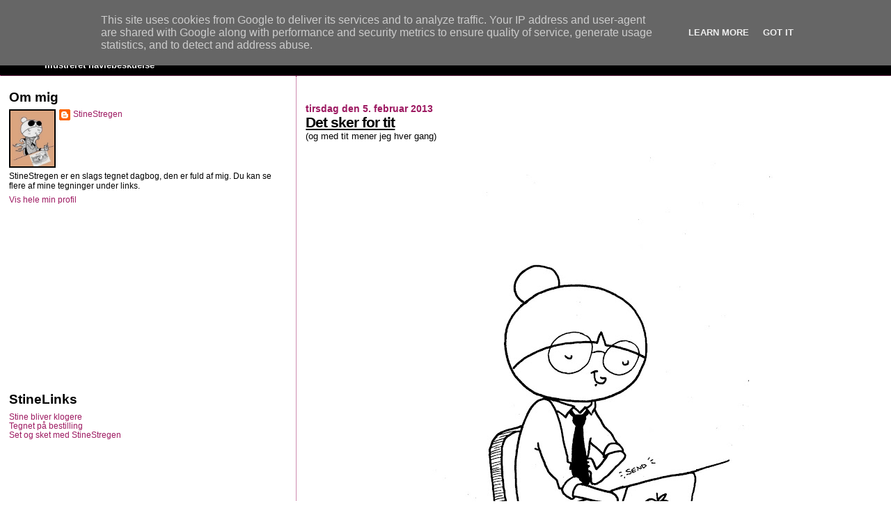

--- FILE ---
content_type: text/html; charset=UTF-8
request_url: http://www.stinestregen.dk/2013/02/det-sker-for-tit.html
body_size: 13973
content:
<!DOCTYPE html>
<html dir='ltr' xmlns='http://www.w3.org/1999/xhtml' xmlns:b='http://www.google.com/2005/gml/b' xmlns:data='http://www.google.com/2005/gml/data' xmlns:expr='http://www.google.com/2005/gml/expr'>
<head>
<link href='https://www.blogger.com/static/v1/widgets/2944754296-widget_css_bundle.css' rel='stylesheet' type='text/css'/>
<meta content='JAuwSE2r58XyZiT-p7RzzZwL9FG7CcfBpsuZKfSqMiY' name='google-site-verification'/>
<meta content='text/html; charset=UTF-8' http-equiv='Content-Type'/>
<meta content='blogger' name='generator'/>
<link href='http://www.stinestregen.dk/favicon.ico' rel='icon' type='image/x-icon'/>
<link href='http://www.stinestregen.dk/2013/02/det-sker-for-tit.html' rel='canonical'/>
<link rel="alternate" type="application/atom+xml" title="StineStregen - Atom" href="http://www.stinestregen.dk/feeds/posts/default" />
<link rel="alternate" type="application/rss+xml" title="StineStregen - RSS" href="http://www.stinestregen.dk/feeds/posts/default?alt=rss" />
<link rel="service.post" type="application/atom+xml" title="StineStregen - Atom" href="https://www.blogger.com/feeds/2692871256901885882/posts/default" />

<link rel="alternate" type="application/atom+xml" title="StineStregen - Atom" href="http://www.stinestregen.dk/feeds/246889024979947232/comments/default" />
<!--Can't find substitution for tag [blog.ieCssRetrofitLinks]-->
<link href='https://blogger.googleusercontent.com/img/b/R29vZ2xl/AVvXsEiGl0nxu8qhEd51xtjnDAWvrYrQ5FgODBhyphenhyphenwimvfUfWXOR6Nk9QCWAKHHt_o3h3pIzKRo2aWUmctOFr03Bq5v5UM62Pk3w88WkE4dtr6gTf7YEh6mDwV5LatT31B6xOlz5XNRJJwf6BMD4Y/s640/Faktura1.tif' rel='image_src'/>
<meta content='http://www.stinestregen.dk/2013/02/det-sker-for-tit.html' property='og:url'/>
<meta content='Det sker for tit' property='og:title'/>
<meta content=' (og med tit mener jeg hver gang)      Arh, følelsen af at sende en faktura for tegnearbejde.            Arh, følelsen af at komme i tanke o...' property='og:description'/>
<meta content='https://blogger.googleusercontent.com/img/b/R29vZ2xl/AVvXsEiGl0nxu8qhEd51xtjnDAWvrYrQ5FgODBhyphenhyphenwimvfUfWXOR6Nk9QCWAKHHt_o3h3pIzKRo2aWUmctOFr03Bq5v5UM62Pk3w88WkE4dtr6gTf7YEh6mDwV5LatT31B6xOlz5XNRJJwf6BMD4Y/w1200-h630-p-k-no-nu/Faktura1.tif' property='og:image'/>
<title>StineStregen: Det sker for tit</title>
<style id='page-skin-1' type='text/css'><!--
/*
* Blogger Template Style
*
* Sand Dollar
* by Jason Sutter
* Updated by Blogger Team
*/
#navbar-iframe {
display: none !important;
}
/* Variable definitions
====================
<Variable name="textcolor" description="Text Color"
type="color" default="#000">
<Variable name="bgcolor" description="Page Background Color"
type="color" default="#f6f6f6">
<Variable name="pagetitlecolor" description="Blog Title Color"
type="color" default="#F5DEB3">
<Variable name="pagetitlebgcolor" description="Blog Title Background Color"
type="color" default="#DE7008">
<Variable name="descriptionColor" description="Blog Description Color"
type="color" default="#9E5205" />
<Variable name="descbgcolor" description="Description Background Color"
type="color" default="#F5E39e">
<Variable name="titlecolor" description="Post Title Color"
type="color" default="#9E5205">
<Variable name="datecolor" description="Date Header Color"
type="color" default="#777777">
<Variable name="footercolor" description="Post Footer Color"
type="color" default="#444444">
<Variable name="linkcolor" description="Link Color"
type="color" default="#DE7008">
<Variable name="footerlinkcolor" description="Post Footer Link Color"
type="color" default="#968a0a">
<Variable name="visitedlinkcolor" description="Visited Link Color"
type="color" default="#DE7008">
<Variable name="sidebarcolor" description="Sidebar Title Color"
type="color" default="#B8A80D">
<Variable name="sidebarlinkcolor" description="Sidebar Link Color"
type="color" default="#999999">
<Variable name="bordercolor" description="Border Color"
type="color" default="#e0ad12">
<Variable name="bodyfont" description="Text Font"
type="font"
default="normal normal 100% 'Trebuchet MS',Trebuchet,Verdana,Sans-Serif">
<Variable name="headerfont" description="Sidebar Title Font"
type="font"
default="normal bold 150% Verdana,Sans-serif">
<Variable name="dateHeaderFont" description="Date Header Font"
type="font"
default="normal bold 105% 'Trebuchet MS',Trebuchet,Verdana,Sans-serif">
<Variable name="pagetitlefont" description="Blog Title Font"
type="font" default="normal bold 300% Verdana,Sans-Serif">
<Variable name="titlefont" description="Post Title Font"
type="font" default="normal bold 160% Verdana,Sans-Serif">
<Variable name="startSide" description="Start side in blog language"
type="automatic" default="left">
<Variable name="endSide" description="End side in blog language"
type="automatic" default="right">
*/
body, .body-fauxcolumn-outer {
margin:0px;
padding:0px;
background:#ffffff;
color:#000000;
font-size: small;
}
#outer-wrapper {
font:normal normal 100% 'Trebuchet MS',Trebuchet,Verdana,Sans-Serif;
}
a {
color:#9D1961;
}
a:hover {
color:#000000;
}
a img {
border-width: 0;
}
#content-wrapper {
padding-top: 0;
padding-right: 1em;
padding-bottom: 0;
padding-left: 1em;
}
@media all  {
div#main {
float:right;
width:66%;
padding-top:30px;
padding-right:0;
padding-bottom:10px;
padding-left:1em;
border-left:dotted 1px #9D1961;
word-wrap: break-word; /* fix for long text breaking sidebar float in IE */
overflow: hidden;     /* fix for long non-text content breaking IE sidebar float */
}
div#sidebar {
margin-top:20px;
margin-right:0px;
margin-bottom:0px;
margin-left:0;
padding:0px;
text-align:left;
float: left;
width: 31%;
word-wrap: break-word; /* fix for long text breaking sidebar float in IE */
overflow: hidden;     /* fix for long non-text content breaking IE sidebar float */
}
}
@media handheld  {
div#main {
float:none;
width:90%;
}
div#sidebar {
padding-top:30px;
padding-right:7%;
padding-bottom:10px;
padding-left:3%;
}
}
#header {
padding-top:0px;
padding-right:0px;
padding-bottom:0px;
padding-left:0px;
margin-top:0px;
margin-right:0px;
margin-bottom:0px;
margin-left:0px;
border-bottom:dotted 1px #9D1961;
background:#000000;
}
h1 a:link  {
text-decoration:none;
color:#ffffff
}
h1 a:visited  {
text-decoration:none;
color:#ffffff
}
h1,h2,h3 {
margin: 0;
}
h1 {
padding-top:25px;
padding-right:0px;
padding-bottom:10px;
padding-left:5%;
color:#ffffff;
background:#000000;
font:normal bold 300% Verdana,Sans-Serif;
letter-spacing:-2px;
}
h3.post-title {
color:#000000;
font:normal bold 160% Verdana,Sans-Serif;
letter-spacing:-1px;
}
h3.post-title a,
h3.post-title a:visited {
color: #000000;
}
h2.date-header  {
margin-top:10px;
margin-right:0px;
margin-bottom:0px;
margin-left:0px;
color:#9D1961;
font: normal bold 105% 'Trebuchet MS',Trebuchet,Verdana,Sans-serif;
}
h4 {
color:#aa0033;
}
#sidebar h2 {
color:#000000;
margin:0px;
padding:0px;
font:normal bold 150% Verdana,Sans-serif;
}
#sidebar .widget {
margin-top:0px;
margin-right:0px;
margin-bottom:33px;
margin-left:0px;
padding-top:0px;
padding-right:0px;
padding-bottom:0px;
padding-left:0px;
font-size:95%;
}
#sidebar ul {
list-style-type:none;
padding-left: 0;
margin-top: 0;
}
#sidebar li {
margin-top:0px;
margin-right:0px;
margin-bottom:0px;
margin-left:0px;
padding-top:0px;
padding-right:0px;
padding-bottom:0px;
padding-left:0px;
list-style-type:none;
font-size:95%;
}
.description {
padding:0px;
margin-top:7px;
margin-right:12%;
margin-bottom:7px;
margin-left:5%;
color:#f6f6f6;
background:transparent;
font:bold 100% Verdana,Sans-Serif;
}
.post {
margin-top:0px;
margin-right:0px;
margin-bottom:30px;
margin-left:0px;
}
.post strong {
color:#000000;
font-weight:bold;
}
pre,code {
color:#9D1961;
}
strike {
color:#9D1961;
}
.post-footer  {
padding:0px;
margin:0px;
color:#003366;
font-size:80%;
}
.post-footer a {
border:none;
color:#9D1961;
text-decoration:none;
}
.post-footer a:hover {
text-decoration:underline;
}
#comments {
padding:0px;
font-size:110%;
font-weight:bold;
}
.comment-author {
margin-top: 10px;
}
.comment-body {
font-size:100%;
font-weight:normal;
color:black;
}
.comment-footer {
padding-bottom:0px;
color:#003366;
font-size:80%;
font-weight:normal;
display:inline;
margin-right:10px
}
.deleted-comment  {
font-style:italic;
color:gray;
}
.comment-link  {
margin-left:.6em;
}
.profile-textblock {
clear: both;
margin-left: 0;
}
.profile-img {
float: left;
margin-top: 0;
margin-right: 5px;
margin-bottom: 5px;
margin-left: 0;
border: 2px solid #000000;
}
#sidebar a:link  {
color:#9D1961;
text-decoration:none;
}
#sidebar a:active  {
color:#ff0000;
text-decoration:none;
}
#sidebar a:visited  {
color:sidebarlinkcolor;
text-decoration:none;
}
#sidebar a:hover {
color:#000000;
text-decoration:none;
}
.feed-links {
clear: both;
line-height: 2.5em;
}
#blog-pager-newer-link {
float: left;
}
#blog-pager-older-link {
float: right;
}
#blog-pager {
text-align: center;
}
.clear {
clear: both;
}
.widget-content {
margin-top: 0.5em;
}
/** Tweaks for layout editor preview */
body#layout #outer-wrapper {
margin-top: 0;
}
body#layout #main,
body#layout #sidebar {
margin-top: 10px;
padding-top: 0;
}

--></style>
<link href='https://www.blogger.com/dyn-css/authorization.css?targetBlogID=2692871256901885882&amp;zx=5f96d834-d8ee-49c2-8059-173a540f0336' media='none' onload='if(media!=&#39;all&#39;)media=&#39;all&#39;' rel='stylesheet'/><noscript><link href='https://www.blogger.com/dyn-css/authorization.css?targetBlogID=2692871256901885882&amp;zx=5f96d834-d8ee-49c2-8059-173a540f0336' rel='stylesheet'/></noscript>
<meta name='google-adsense-platform-account' content='ca-host-pub-1556223355139109'/>
<meta name='google-adsense-platform-domain' content='blogspot.com'/>

<!-- data-ad-client=ca-pub-9652006511145921 -->

<script type="text/javascript" language="javascript">
  // Supply ads personalization default for EEA readers
  // See https://www.blogger.com/go/adspersonalization
  adsbygoogle = window.adsbygoogle || [];
  if (typeof adsbygoogle.requestNonPersonalizedAds === 'undefined') {
    adsbygoogle.requestNonPersonalizedAds = 1;
  }
</script>


</head>
<body>
<div class='navbar section' id='navbar'><div class='widget Navbar' data-version='1' id='Navbar1'><script type="text/javascript">
    function setAttributeOnload(object, attribute, val) {
      if(window.addEventListener) {
        window.addEventListener('load',
          function(){ object[attribute] = val; }, false);
      } else {
        window.attachEvent('onload', function(){ object[attribute] = val; });
      }
    }
  </script>
<div id="navbar-iframe-container"></div>
<script type="text/javascript" src="https://apis.google.com/js/platform.js"></script>
<script type="text/javascript">
      gapi.load("gapi.iframes:gapi.iframes.style.bubble", function() {
        if (gapi.iframes && gapi.iframes.getContext) {
          gapi.iframes.getContext().openChild({
              url: 'https://www.blogger.com/navbar/2692871256901885882?po\x3d246889024979947232\x26origin\x3dhttp://www.stinestregen.dk',
              where: document.getElementById("navbar-iframe-container"),
              id: "navbar-iframe"
          });
        }
      });
    </script><script type="text/javascript">
(function() {
var script = document.createElement('script');
script.type = 'text/javascript';
script.src = '//pagead2.googlesyndication.com/pagead/js/google_top_exp.js';
var head = document.getElementsByTagName('head')[0];
if (head) {
head.appendChild(script);
}})();
</script>
</div></div>
<div id='outer-wrapper'><div id='wrap2'>
<!-- skip links for text browsers -->
<span id='skiplinks' style='display:none;'>
<a href='#main'>skip to main </a> |
      <a href='#sidebar'>skip to sidebar</a>
</span>
<div id='header-wrapper'>
<div class='header section' id='header'><div class='widget Header' data-version='1' id='Header1'>
<div id='header-inner'>
<div class='titlewrapper'>
<h1 class='title'>
<a href='http://www.stinestregen.dk/'>
StineStregen
</a>
</h1>
</div>
<div class='descriptionwrapper'>
<p class='description'><span>Illustreret navlebeskuelse</span></p>
</div>
</div>
</div></div>
</div>
<div id='content-wrapper'>
<div id='crosscol-wrapper' style='text-align:center'>
<div class='crosscol no-items section' id='crosscol'></div>
</div>
<div id='main-wrapper'>
<div class='main section' id='main'><div class='widget Blog' data-version='1' id='Blog1'>
<div class='blog-posts hfeed'>

          <div class="date-outer">
        
<h2 class='date-header'><span>tirsdag den 5. februar 2013</span></h2>

          <div class="date-posts">
        
<div class='post-outer'>
<div class='post hentry'>
<a name='246889024979947232'></a>
<h3 class='post-title entry-title'>
<a href='http://www.stinestregen.dk/2013/02/det-sker-for-tit.html'>Det sker for tit</a>
</h3>
<div class='post-header-line-1'></div>
<div class='post-body entry-content'>
<div class="separator" style="clear: both; text-align: left;">
<span style="font-family: Trebuchet MS, sans-serif;">(og med tit mener jeg hver gang)</span></div>
<div class="separator" style="clear: both; text-align: center;">
<span style="font-family: Trebuchet MS, sans-serif;"><br /></span></div>
<div class="separator" style="clear: both; text-align: center;">
<a href="https://blogger.googleusercontent.com/img/b/R29vZ2xl/AVvXsEiGl0nxu8qhEd51xtjnDAWvrYrQ5FgODBhyphenhyphenwimvfUfWXOR6Nk9QCWAKHHt_o3h3pIzKRo2aWUmctOFr03Bq5v5UM62Pk3w88WkE4dtr6gTf7YEh6mDwV5LatT31B6xOlz5XNRJJwf6BMD4Y/s1600/Faktura1.tif" imageanchor="1" style="margin-left: 1em; margin-right: 1em;"><span style="font-family: Trebuchet MS, sans-serif;"><img border="0" height="640" src="https://blogger.googleusercontent.com/img/b/R29vZ2xl/AVvXsEiGl0nxu8qhEd51xtjnDAWvrYrQ5FgODBhyphenhyphenwimvfUfWXOR6Nk9QCWAKHHt_o3h3pIzKRo2aWUmctOFr03Bq5v5UM62Pk3w88WkE4dtr6gTf7YEh6mDwV5LatT31B6xOlz5XNRJJwf6BMD4Y/s640/Faktura1.tif" width="514" /></span></a></div>
<span style="font-family: 'Trebuchet MS', sans-serif;">Arh, følelsen af at sende en faktura for tegnearbejde.</span><br />

<span style="font-family: Trebuchet MS, sans-serif;"><br /></span>
<span style="font-family: Trebuchet MS, sans-serif;"><br /></span>
<span style="font-family: Trebuchet MS, sans-serif;"><br /></span>
<br />
<div class="separator" style="clear: both; text-align: center;">
<a href="https://blogger.googleusercontent.com/img/b/R29vZ2xl/AVvXsEgKIPsYn6IViSTbIS2uGPCSPo218WvLM08Zh7zTyYBLO7y0sRFqoAtWzfMZqptv0jORYEGl9X5vt-l3whrOLn0nnIFcrp49zB6QmQ4nYmuYHYFjngJGZgH5ZG_1Tyzxe182d8xhWEn46QlQ/s1600/Faktura2.tif" imageanchor="1" style="margin-left: 1em; margin-right: 1em;"><span style="font-family: Trebuchet MS, sans-serif;"><img border="0" height="640" src="https://blogger.googleusercontent.com/img/b/R29vZ2xl/AVvXsEgKIPsYn6IViSTbIS2uGPCSPo218WvLM08Zh7zTyYBLO7y0sRFqoAtWzfMZqptv0jORYEGl9X5vt-l3whrOLn0nnIFcrp49zB6QmQ4nYmuYHYFjngJGZgH5ZG_1Tyzxe182d8xhWEn46QlQ/s640/Faktura2.tif" width="468" /></span></a></div>
<div class="separator" style="clear: both; text-align: center;">
<span style="font-family: Trebuchet MS, sans-serif;"><br /></span></div>
<span style="font-family: Trebuchet MS, sans-serif;"><br /></span>
<span style="font-family: Trebuchet MS, sans-serif;">Arh, følelsen af at komme i tanke om, at jeg stadig bare er mig.</span><br />
<br />
<div style='clear: both;'></div>
</div>
<div class='post-footer'>
<div addthis:title='Det sker for tit' addthis:url='http://www.stinestregen.dk/2013/02/det-sker-for-tit.html' class='addthis_toolbox addthis_default_style '>
<a class='addthis_button_tweet' tw:via='StineStregen'></a>
<a class='addthis_button_facebook_like' fb:like:layout='button_count'></a>
</div>
<script type='text/javascript'>var addthis_config = {"data_track_clickback":true};</script>
<script src='http://s7.addthis.com/js/250/addthis_widget.js#pubid=ra-4defc4be2f3ca8af' type='text/javascript'></script>
<div class='post-footer-line post-footer-line-1'><span class='post-author vcard'>
Indsendt af
<span class='fn'>StineStregen</span>
</span>
<span class='post-timestamp'>
kl.
<a class='timestamp-link' href='http://www.stinestregen.dk/2013/02/det-sker-for-tit.html' rel='bookmark' title='permanent link'><abbr class='published' title='2013-02-05T18:42:00+01:00'>18.42</abbr></a>
</span>
<span class='post-comment-link'>
</span>
<span class='post-icons'>
<span class='item-action'>
<a href='https://www.blogger.com/email-post/2692871256901885882/246889024979947232' title='Send opslag med mail'>
<img alt='' class='icon-action' height='13' src='http://www.blogger.com/img/icon18_email.gif' width='18'/>
</a>
</span>
<span class='item-control blog-admin pid-492619457'>
<a href='https://www.blogger.com/post-edit.g?blogID=2692871256901885882&postID=246889024979947232&from=pencil' title='Rediger opslag'>
<img alt='' class='icon-action' height='18' src='https://resources.blogblog.com/img/icon18_edit_allbkg.gif' width='18'/>
</a>
</span>
</span>
<span class='post-backlinks post-comment-link'>
</span>
</div>
<div class='post-footer-line post-footer-line-2'><span class='post-labels'>
</span>
</div>
<div class='post-footer-line post-footer-line-3'><span class='post-location'>
</span>
</div>
</div>
</div>
<div class='comments' id='comments'>
<a name='comments'></a>
<h4>10 kommentarer:</h4>
<div id='Blog1_comments-block-wrapper'>
<dl class='avatar-comment-indent' id='comments-block'>
<dt class='comment-author ' id='c5894436639082152625'>
<a name='c5894436639082152625'></a>
<div class="avatar-image-container vcard"><span dir="ltr"><a href="https://www.blogger.com/profile/14469885489373576898" target="" rel="nofollow" onclick="" class="avatar-hovercard" id="av-5894436639082152625-14469885489373576898"><img src="https://resources.blogblog.com/img/blank.gif" width="35" height="35" class="delayLoad" style="display: none;" longdesc="//blogger.googleusercontent.com/img/b/R29vZ2xl/AVvXsEjvvwqWvS-K7olMSbb0QKEq6b7DFUIvDzCBnrYnNe2Rl_Bo_5GAe1a9ElRRtN2Dm6nR35PYcwVhDri2uE6vkQciSZRpr5e-GhUqzd1G9Wi3ORTk9cdS6jRp4jLUbyPv6Oc/s45-c/IMG_1082-1.jpg" alt="" title="Miriam">

<noscript><img src="//blogger.googleusercontent.com/img/b/R29vZ2xl/AVvXsEjvvwqWvS-K7olMSbb0QKEq6b7DFUIvDzCBnrYnNe2Rl_Bo_5GAe1a9ElRRtN2Dm6nR35PYcwVhDri2uE6vkQciSZRpr5e-GhUqzd1G9Wi3ORTk9cdS6jRp4jLUbyPv6Oc/s45-c/IMG_1082-1.jpg" width="35" height="35" class="photo" alt=""></noscript></a></span></div>
<a href='https://www.blogger.com/profile/14469885489373576898' rel='nofollow'>Miriam</a>
sagde ...
</dt>
<dd class='comment-body' id='Blog1_cmt-5894436639082152625'>
<p>
Every. Freaking. Time. (Med den undtagelse at jeg ikke kan tegne så meget som en tændstikmand.)
</p>
</dd>
<dd class='comment-footer'>
<span class='comment-timestamp'>
<a href='http://www.stinestregen.dk/2013/02/det-sker-for-tit.html?showComment=1360086395047#c5894436639082152625' title='comment permalink'>
5. februar 2013 kl. 18.46
</a>
<span class='item-control blog-admin pid-1449775185'>
<a class='comment-delete' href='https://www.blogger.com/comment/delete/2692871256901885882/5894436639082152625' title='Slet kommentar'>
<img src='https://resources.blogblog.com/img/icon_delete13.gif'/>
</a>
</span>
</span>
</dd>
<dt class='comment-author blog-author' id='c6757457172451844078'>
<a name='c6757457172451844078'></a>
<div class="avatar-image-container vcard"><span dir="ltr"><a href="https://www.blogger.com/profile/12451048598969067192" target="" rel="nofollow" onclick="" class="avatar-hovercard" id="av-6757457172451844078-12451048598969067192"><img src="https://resources.blogblog.com/img/blank.gif" width="35" height="35" class="delayLoad" style="display: none;" longdesc="//blogger.googleusercontent.com/img/b/R29vZ2xl/AVvXsEjLylIGtmG8GZtZ_YbdFCxVojbPlHKjnQcTker2DFmJq_uEeybrFbv0zJMVhbQGp_R7i3EhvtPo5WNWs2JcDv3i0UYS1QM2PYrlRTcshkzHkQtB3-W-hvzGd2A4-eWy0A/s45-c/*" alt="" title="StineStregen">

<noscript><img src="//blogger.googleusercontent.com/img/b/R29vZ2xl/AVvXsEjLylIGtmG8GZtZ_YbdFCxVojbPlHKjnQcTker2DFmJq_uEeybrFbv0zJMVhbQGp_R7i3EhvtPo5WNWs2JcDv3i0UYS1QM2PYrlRTcshkzHkQtB3-W-hvzGd2A4-eWy0A/s45-c/*" width="35" height="35" class="photo" alt=""></noscript></a></span></div>
<a href='https://www.blogger.com/profile/12451048598969067192' rel='nofollow'>StineStregen</a>
sagde ...
</dt>
<dd class='comment-body' id='Blog1_cmt-6757457172451844078'>
<p>
Miriam: Når jeg til marts også skal til at sælge tekster, er jeg sikker på, at det også vil brede sig dertil :-/ Vi må sprede megen fnisen...
</p>
</dd>
<dd class='comment-footer'>
<span class='comment-timestamp'>
<a href='http://www.stinestregen.dk/2013/02/det-sker-for-tit.html?showComment=1360086462374#c6757457172451844078' title='comment permalink'>
5. februar 2013 kl. 18.47
</a>
<span class='item-control blog-admin pid-492619457'>
<a class='comment-delete' href='https://www.blogger.com/comment/delete/2692871256901885882/6757457172451844078' title='Slet kommentar'>
<img src='https://resources.blogblog.com/img/icon_delete13.gif'/>
</a>
</span>
</span>
</dd>
<dt class='comment-author ' id='c4607483031672098301'>
<a name='c4607483031672098301'></a>
<div class="avatar-image-container avatar-stock"><span dir="ltr"><a href="http://www.anarka.dk/blog" target="" rel="nofollow" onclick=""><img src="//resources.blogblog.com/img/blank.gif" width="35" height="35" alt="" title="Sif">

</a></span></div>
<a href='http://www.anarka.dk/blog' rel='nofollow'>Sif</a>
sagde ...
</dt>
<dd class='comment-body' id='Blog1_cmt-4607483031672098301'>
<p>
Ha! Den lavede jeg konstant i starten. Kan trøste med at jeg sjældent glemmer det længere (efter knap 4 år). Måske sker det også for dig.
</p>
</dd>
<dd class='comment-footer'>
<span class='comment-timestamp'>
<a href='http://www.stinestregen.dk/2013/02/det-sker-for-tit.html?showComment=1360087826022#c4607483031672098301' title='comment permalink'>
5. februar 2013 kl. 19.10
</a>
<span class='item-control blog-admin pid-119709167'>
<a class='comment-delete' href='https://www.blogger.com/comment/delete/2692871256901885882/4607483031672098301' title='Slet kommentar'>
<img src='https://resources.blogblog.com/img/icon_delete13.gif'/>
</a>
</span>
</span>
</dd>
<dt class='comment-author ' id='c6490636415138124788'>
<a name='c6490636415138124788'></a>
<div class="avatar-image-container avatar-stock"><span dir="ltr"><img src="//resources.blogblog.com/img/blank.gif" width="35" height="35" alt="" title="Diana">

</span></div>
Diana
sagde ...
</dt>
<dd class='comment-body' id='Blog1_cmt-6490636415138124788'>
<p>
ÅÅÅhhh. Det kender jeg alt for godt! <br /><br />Hos Google har man heldigvis luret tendensen, og Gmail er nu så rar at hvis man har skrevet ordet vedhæftet i mailens brødtekst - så spørger den (når man klikker send) om man nu også er sikker på man ikke liiige kunne tænke sig rent faktisk at vedhæfte bare en lillebitte fil. KÆMPE hjælp til sådan nogle som os.
</p>
</dd>
<dd class='comment-footer'>
<span class='comment-timestamp'>
<a href='http://www.stinestregen.dk/2013/02/det-sker-for-tit.html?showComment=1360088974942#c6490636415138124788' title='comment permalink'>
5. februar 2013 kl. 19.29
</a>
<span class='item-control blog-admin pid-119709167'>
<a class='comment-delete' href='https://www.blogger.com/comment/delete/2692871256901885882/6490636415138124788' title='Slet kommentar'>
<img src='https://resources.blogblog.com/img/icon_delete13.gif'/>
</a>
</span>
</span>
</dd>
<dt class='comment-author blog-author' id='c8762523400976854631'>
<a name='c8762523400976854631'></a>
<div class="avatar-image-container vcard"><span dir="ltr"><a href="https://www.blogger.com/profile/12451048598969067192" target="" rel="nofollow" onclick="" class="avatar-hovercard" id="av-8762523400976854631-12451048598969067192"><img src="https://resources.blogblog.com/img/blank.gif" width="35" height="35" class="delayLoad" style="display: none;" longdesc="//blogger.googleusercontent.com/img/b/R29vZ2xl/AVvXsEjLylIGtmG8GZtZ_YbdFCxVojbPlHKjnQcTker2DFmJq_uEeybrFbv0zJMVhbQGp_R7i3EhvtPo5WNWs2JcDv3i0UYS1QM2PYrlRTcshkzHkQtB3-W-hvzGd2A4-eWy0A/s45-c/*" alt="" title="StineStregen">

<noscript><img src="//blogger.googleusercontent.com/img/b/R29vZ2xl/AVvXsEjLylIGtmG8GZtZ_YbdFCxVojbPlHKjnQcTker2DFmJq_uEeybrFbv0zJMVhbQGp_R7i3EhvtPo5WNWs2JcDv3i0UYS1QM2PYrlRTcshkzHkQtB3-W-hvzGd2A4-eWy0A/s45-c/*" width="35" height="35" class="photo" alt=""></noscript></a></span></div>
<a href='https://www.blogger.com/profile/12451048598969067192' rel='nofollow'>StineStregen</a>
sagde ...
</dt>
<dd class='comment-body' id='Blog1_cmt-8762523400976854631'>
<p>
Sif: Ååååååh jeg håber ^_^<br /><br />Diana: Men så skal jeg til at huske ordet &quot;vedhæfte&quot;, hver gang jeg sender noget :D Spørgmsålet er, om det er nemmere eller sværere...
</p>
</dd>
<dd class='comment-footer'>
<span class='comment-timestamp'>
<a href='http://www.stinestregen.dk/2013/02/det-sker-for-tit.html?showComment=1360090392372#c8762523400976854631' title='comment permalink'>
5. februar 2013 kl. 19.53
</a>
<span class='item-control blog-admin pid-492619457'>
<a class='comment-delete' href='https://www.blogger.com/comment/delete/2692871256901885882/8762523400976854631' title='Slet kommentar'>
<img src='https://resources.blogblog.com/img/icon_delete13.gif'/>
</a>
</span>
</span>
</dd>
<dt class='comment-author ' id='c855253053167391407'>
<a name='c855253053167391407'></a>
<div class="avatar-image-container avatar-stock"><span dir="ltr"><img src="//resources.blogblog.com/img/blank.gif" width="35" height="35" alt="" title="Lois Lane">

</span></div>
Lois Lane
sagde ...
</dt>
<dd class='comment-body' id='Blog1_cmt-855253053167391407'>
<p>
Men for satan, hvor du bærer det slips flot!
</p>
</dd>
<dd class='comment-footer'>
<span class='comment-timestamp'>
<a href='http://www.stinestregen.dk/2013/02/det-sker-for-tit.html?showComment=1360092462906#c855253053167391407' title='comment permalink'>
5. februar 2013 kl. 20.27
</a>
<span class='item-control blog-admin pid-119709167'>
<a class='comment-delete' href='https://www.blogger.com/comment/delete/2692871256901885882/855253053167391407' title='Slet kommentar'>
<img src='https://resources.blogblog.com/img/icon_delete13.gif'/>
</a>
</span>
</span>
</dd>
<dt class='comment-author ' id='c8674746537500000442'>
<a name='c8674746537500000442'></a>
<div class="avatar-image-container avatar-stock"><span dir="ltr"><a href="https://www.blogger.com/profile/02606852543375044642" target="" rel="nofollow" onclick="" class="avatar-hovercard" id="av-8674746537500000442-02606852543375044642"><img src="//www.blogger.com/img/blogger_logo_round_35.png" width="35" height="35" alt="" title="Ibs">

</a></span></div>
<a href='https://www.blogger.com/profile/02606852543375044642' rel='nofollow'>Ibs</a>
sagde ...
</dt>
<dd class='comment-body' id='Blog1_cmt-8674746537500000442'>
<p>
Jeg knuselsker dit krus! &lt;3
</p>
</dd>
<dd class='comment-footer'>
<span class='comment-timestamp'>
<a href='http://www.stinestregen.dk/2013/02/det-sker-for-tit.html?showComment=1360094840713#c8674746537500000442' title='comment permalink'>
5. februar 2013 kl. 21.07
</a>
<span class='item-control blog-admin pid-1506254661'>
<a class='comment-delete' href='https://www.blogger.com/comment/delete/2692871256901885882/8674746537500000442' title='Slet kommentar'>
<img src='https://resources.blogblog.com/img/icon_delete13.gif'/>
</a>
</span>
</span>
</dd>
<dt class='comment-author blog-author' id='c51606235172332043'>
<a name='c51606235172332043'></a>
<div class="avatar-image-container vcard"><span dir="ltr"><a href="https://www.blogger.com/profile/12451048598969067192" target="" rel="nofollow" onclick="" class="avatar-hovercard" id="av-51606235172332043-12451048598969067192"><img src="https://resources.blogblog.com/img/blank.gif" width="35" height="35" class="delayLoad" style="display: none;" longdesc="//blogger.googleusercontent.com/img/b/R29vZ2xl/AVvXsEjLylIGtmG8GZtZ_YbdFCxVojbPlHKjnQcTker2DFmJq_uEeybrFbv0zJMVhbQGp_R7i3EhvtPo5WNWs2JcDv3i0UYS1QM2PYrlRTcshkzHkQtB3-W-hvzGd2A4-eWy0A/s45-c/*" alt="" title="StineStregen">

<noscript><img src="//blogger.googleusercontent.com/img/b/R29vZ2xl/AVvXsEjLylIGtmG8GZtZ_YbdFCxVojbPlHKjnQcTker2DFmJq_uEeybrFbv0zJMVhbQGp_R7i3EhvtPo5WNWs2JcDv3i0UYS1QM2PYrlRTcshkzHkQtB3-W-hvzGd2A4-eWy0A/s45-c/*" width="35" height="35" class="photo" alt=""></noscript></a></span></div>
<a href='https://www.blogger.com/profile/12451048598969067192' rel='nofollow'>StineStregen</a>
sagde ...
</dt>
<dd class='comment-body' id='Blog1_cmt-51606235172332043'>
<p>
Lois: Og DET er jeg glad for, at du bemærker &lt;3<br /><br />Ibs: Jeg gør det også lidt selv... Føler, at jeg ville være en storartet kopdesigner, faktisk.
</p>
</dd>
<dd class='comment-footer'>
<span class='comment-timestamp'>
<a href='http://www.stinestregen.dk/2013/02/det-sker-for-tit.html?showComment=1360103734869#c51606235172332043' title='comment permalink'>
5. februar 2013 kl. 23.35
</a>
<span class='item-control blog-admin pid-492619457'>
<a class='comment-delete' href='https://www.blogger.com/comment/delete/2692871256901885882/51606235172332043' title='Slet kommentar'>
<img src='https://resources.blogblog.com/img/icon_delete13.gif'/>
</a>
</span>
</span>
</dd>
<dt class='comment-author ' id='c700997127431720609'>
<a name='c700997127431720609'></a>
<div class="avatar-image-container vcard"><span dir="ltr"><a href="https://www.blogger.com/profile/11501608428846406599" target="" rel="nofollow" onclick="" class="avatar-hovercard" id="av-700997127431720609-11501608428846406599"><img src="https://resources.blogblog.com/img/blank.gif" width="35" height="35" class="delayLoad" style="display: none;" longdesc="//1.bp.blogspot.com/-iKvGBDi8uic/ZEDYBK2uy7I/AAAAAAAAGgg/nj1Du4RcHTAd5N42SFcG71neubLhSs2KACK4BGAYYCw/s35/mil10_1.jpg" alt="" title="Marie">

<noscript><img src="//1.bp.blogspot.com/-iKvGBDi8uic/ZEDYBK2uy7I/AAAAAAAAGgg/nj1Du4RcHTAd5N42SFcG71neubLhSs2KACK4BGAYYCw/s35/mil10_1.jpg" width="35" height="35" class="photo" alt=""></noscript></a></span></div>
<a href='https://www.blogger.com/profile/11501608428846406599' rel='nofollow'>Marie</a>
sagde ...
</dt>
<dd class='comment-body' id='Blog1_cmt-700997127431720609'>
<p>
Du har nået berømmelsens tinde!!! Din blog har lige været vist og omtalt i Go Mogen Danmark!!! Til lykke!!!
</p>
</dd>
<dd class='comment-footer'>
<span class='comment-timestamp'>
<a href='http://www.stinestregen.dk/2013/02/det-sker-for-tit.html?showComment=1360130303737#c700997127431720609' title='comment permalink'>
6. februar 2013 kl. 06.58
</a>
<span class='item-control blog-admin pid-1699574357'>
<a class='comment-delete' href='https://www.blogger.com/comment/delete/2692871256901885882/700997127431720609' title='Slet kommentar'>
<img src='https://resources.blogblog.com/img/icon_delete13.gif'/>
</a>
</span>
</span>
</dd>
<dt class='comment-author blog-author' id='c5514123496390220248'>
<a name='c5514123496390220248'></a>
<div class="avatar-image-container vcard"><span dir="ltr"><a href="https://www.blogger.com/profile/12451048598969067192" target="" rel="nofollow" onclick="" class="avatar-hovercard" id="av-5514123496390220248-12451048598969067192"><img src="https://resources.blogblog.com/img/blank.gif" width="35" height="35" class="delayLoad" style="display: none;" longdesc="//blogger.googleusercontent.com/img/b/R29vZ2xl/AVvXsEjLylIGtmG8GZtZ_YbdFCxVojbPlHKjnQcTker2DFmJq_uEeybrFbv0zJMVhbQGp_R7i3EhvtPo5WNWs2JcDv3i0UYS1QM2PYrlRTcshkzHkQtB3-W-hvzGd2A4-eWy0A/s45-c/*" alt="" title="StineStregen">

<noscript><img src="//blogger.googleusercontent.com/img/b/R29vZ2xl/AVvXsEjLylIGtmG8GZtZ_YbdFCxVojbPlHKjnQcTker2DFmJq_uEeybrFbv0zJMVhbQGp_R7i3EhvtPo5WNWs2JcDv3i0UYS1QM2PYrlRTcshkzHkQtB3-W-hvzGd2A4-eWy0A/s45-c/*" width="35" height="35" class="photo" alt=""></noscript></a></span></div>
<a href='https://www.blogger.com/profile/12451048598969067192' rel='nofollow'>StineStregen</a>
sagde ...
</dt>
<dd class='comment-body' id='Blog1_cmt-5514123496390220248'>
<p>
Marie: Jeg har skam startet dagen med en lille stepdans over det ^_^ Tak for info.
</p>
</dd>
<dd class='comment-footer'>
<span class='comment-timestamp'>
<a href='http://www.stinestregen.dk/2013/02/det-sker-for-tit.html?showComment=1360138649008#c5514123496390220248' title='comment permalink'>
6. februar 2013 kl. 09.17
</a>
<span class='item-control blog-admin pid-492619457'>
<a class='comment-delete' href='https://www.blogger.com/comment/delete/2692871256901885882/5514123496390220248' title='Slet kommentar'>
<img src='https://resources.blogblog.com/img/icon_delete13.gif'/>
</a>
</span>
</span>
</dd>
</dl>
</div>
<p class='comment-footer'>
<a href='https://www.blogger.com/comment/fullpage/post/2692871256901885882/246889024979947232' onclick=''>Send en kommentar</a>
</p>
</div>
</div>
<div class='inline-ad'>
<script type="text/javascript"><!--
google_ad_client = "ca-pub-9652006511145921";
google_ad_host = "ca-host-pub-1556223355139109";
google_ad_host_channel = "L0007";
/* stinestregen_main_Blog1_300x250_as */
google_ad_slot = "3605952891";
google_ad_width = 300;
google_ad_height = 250;
//-->
</script>
<script type="text/javascript"
src="//pagead2.googlesyndication.com/pagead/show_ads.js">
</script>
</div>

        </div></div>
      
</div>
<div class='blog-pager' id='blog-pager'>
<span id='blog-pager-newer-link'>
<a class='blog-pager-newer-link' href='http://www.stinestregen.dk/2013/02/det-krver-bare-vilje.html' id='Blog1_blog-pager-newer-link' title='Nyere opslag'>Nyere opslag</a>
</span>
<span id='blog-pager-older-link'>
<a class='blog-pager-older-link' href='http://www.stinestregen.dk/2013/02/tilbage-fra-projektland.html' id='Blog1_blog-pager-older-link' title='Ældre opslag'>Ældre opslag</a>
</span>
<a class='home-link' href='http://www.stinestregen.dk/'>Start</a>
</div>
<div class='clear'></div>
<div class='post-feeds'>
<div class='feed-links'>
Abonner på:
<a class='feed-link' href='http://www.stinestregen.dk/feeds/246889024979947232/comments/default' target='_blank' type='application/atom+xml'>Kommentarer til indlægget (Atom)</a>
</div>
</div>
</div></div>
</div>
<div id='sidebar-wrapper'>
<div class='sidebar section' id='sidebar'><div class='widget Profile' data-version='1' id='Profile1'>
<h2>Om mig</h2>
<div class='widget-content'>
<a href='https://www.blogger.com/profile/12451048598969067192'><img alt='Mit billede' class='profile-img' height='80' src='//blogger.googleusercontent.com/img/b/R29vZ2xl/AVvXsEjLylIGtmG8GZtZ_YbdFCxVojbPlHKjnQcTker2DFmJq_uEeybrFbv0zJMVhbQGp_R7i3EhvtPo5WNWs2JcDv3i0UYS1QM2PYrlRTcshkzHkQtB3-W-hvzGd2A4-eWy0A/s1600/*' width='63'/></a>
<dl class='profile-datablock'>
<dt class='profile-data'>
<a class='profile-name-link g-profile' href='https://www.blogger.com/profile/12451048598969067192' rel='author' style='background-image: url(//www.blogger.com/img/logo-16.png);'>
StineStregen
</a>
</dt>
<dd class='profile-textblock'>StineStregen er en slags tegnet dagbog, den er fuld af mig. Du kan se flere af mine tegninger under links.</dd>
</dl>
<a class='profile-link' href='https://www.blogger.com/profile/12451048598969067192' rel='author'>Vis hele min profil</a>
<div class='clear'></div>
</div>
</div><div class='widget AdSense' data-version='1' id='AdSense1'>
<div class='widget-content'>
<script type="text/javascript"><!--
google_ad_client = "ca-pub-9652006511145921";
google_ad_host = "ca-host-pub-1556223355139109";
google_ad_host_channel = "L0001";
/* stinestregen_sidebar_AdSense1_200x200_as */
google_ad_slot = "6493870493";
google_ad_width = 200;
google_ad_height = 200;
//-->
</script>
<script type="text/javascript"
src="//pagead2.googlesyndication.com/pagead/show_ads.js">
</script>
<div class='clear'></div>
</div>
</div><div class='widget LinkList' data-version='1' id='LinkList1'>
<h2>StineLinks</h2>
<div class='widget-content'>
<ul>
<li><a href='http://heltnormalt.dk/stinebliverklogere'>Stine bliver klogere</a></li>
<li><a href='http://www.pinterest.com/stinestregen/tegning-pa-bestilling/'>Tegnet på bestilling</a></li>
<li><a href='http://www.pinterest.com/stinestregen/stinestregen-stuffscrapbogsagtigt/'>Set og sket med StineStregen</a></li>
</ul>
<div class='clear'></div>
</div>
</div><div class='widget HTML' data-version='1' id='HTML2'>
<div class='widget-content'>
<iframe src="http://www.facebook.com/plugins/likebox.php?href=http%3A%2F%2Fwww.facebook.com%2F%23%21%2Fpages%2FStineStregen%2F151688658233980&amp;width=292&amp;colorscheme=light&amp;show_faces=true&amp;stream=false&amp;header=false&amp;height=280" scrolling="no" frameborder="0" style="border:none; overflow:hidden; width:292px; height:280px;" allowtransparency="true"></iframe>
</div>
<div class='clear'></div>
</div><div class='widget BlogArchive' data-version='1' id='BlogArchive1'>
<h2>Blog-arkiv</h2>
<div class='widget-content'>
<div id='ArchiveList'>
<div id='BlogArchive1_ArchiveList'>
<ul class='hierarchy'>
<li class='archivedate collapsed'>
<a class='toggle' href='javascript:void(0)'>
<span class='zippy'>

        &#9658;&#160;
      
</span>
</a>
<a class='post-count-link' href='http://www.stinestregen.dk/2015/'>
2015
</a>
<span class='post-count' dir='ltr'>(15)</span>
<ul class='hierarchy'>
<li class='archivedate collapsed'>
<a class='toggle' href='javascript:void(0)'>
<span class='zippy'>

        &#9658;&#160;
      
</span>
</a>
<a class='post-count-link' href='http://www.stinestregen.dk/2015/05/'>
maj
</a>
<span class='post-count' dir='ltr'>(2)</span>
</li>
</ul>
<ul class='hierarchy'>
<li class='archivedate collapsed'>
<a class='toggle' href='javascript:void(0)'>
<span class='zippy'>

        &#9658;&#160;
      
</span>
</a>
<a class='post-count-link' href='http://www.stinestregen.dk/2015/03/'>
marts
</a>
<span class='post-count' dir='ltr'>(4)</span>
</li>
</ul>
<ul class='hierarchy'>
<li class='archivedate collapsed'>
<a class='toggle' href='javascript:void(0)'>
<span class='zippy'>

        &#9658;&#160;
      
</span>
</a>
<a class='post-count-link' href='http://www.stinestregen.dk/2015/02/'>
februar
</a>
<span class='post-count' dir='ltr'>(5)</span>
</li>
</ul>
<ul class='hierarchy'>
<li class='archivedate collapsed'>
<a class='toggle' href='javascript:void(0)'>
<span class='zippy'>

        &#9658;&#160;
      
</span>
</a>
<a class='post-count-link' href='http://www.stinestregen.dk/2015/01/'>
januar
</a>
<span class='post-count' dir='ltr'>(4)</span>
</li>
</ul>
</li>
</ul>
<ul class='hierarchy'>
<li class='archivedate collapsed'>
<a class='toggle' href='javascript:void(0)'>
<span class='zippy'>

        &#9658;&#160;
      
</span>
</a>
<a class='post-count-link' href='http://www.stinestregen.dk/2014/'>
2014
</a>
<span class='post-count' dir='ltr'>(154)</span>
<ul class='hierarchy'>
<li class='archivedate collapsed'>
<a class='toggle' href='javascript:void(0)'>
<span class='zippy'>

        &#9658;&#160;
      
</span>
</a>
<a class='post-count-link' href='http://www.stinestregen.dk/2014/12/'>
december
</a>
<span class='post-count' dir='ltr'>(6)</span>
</li>
</ul>
<ul class='hierarchy'>
<li class='archivedate collapsed'>
<a class='toggle' href='javascript:void(0)'>
<span class='zippy'>

        &#9658;&#160;
      
</span>
</a>
<a class='post-count-link' href='http://www.stinestregen.dk/2014/11/'>
november
</a>
<span class='post-count' dir='ltr'>(14)</span>
</li>
</ul>
<ul class='hierarchy'>
<li class='archivedate collapsed'>
<a class='toggle' href='javascript:void(0)'>
<span class='zippy'>

        &#9658;&#160;
      
</span>
</a>
<a class='post-count-link' href='http://www.stinestregen.dk/2014/10/'>
oktober
</a>
<span class='post-count' dir='ltr'>(15)</span>
</li>
</ul>
<ul class='hierarchy'>
<li class='archivedate collapsed'>
<a class='toggle' href='javascript:void(0)'>
<span class='zippy'>

        &#9658;&#160;
      
</span>
</a>
<a class='post-count-link' href='http://www.stinestregen.dk/2014/09/'>
september
</a>
<span class='post-count' dir='ltr'>(16)</span>
</li>
</ul>
<ul class='hierarchy'>
<li class='archivedate collapsed'>
<a class='toggle' href='javascript:void(0)'>
<span class='zippy'>

        &#9658;&#160;
      
</span>
</a>
<a class='post-count-link' href='http://www.stinestregen.dk/2014/08/'>
august
</a>
<span class='post-count' dir='ltr'>(17)</span>
</li>
</ul>
<ul class='hierarchy'>
<li class='archivedate collapsed'>
<a class='toggle' href='javascript:void(0)'>
<span class='zippy'>

        &#9658;&#160;
      
</span>
</a>
<a class='post-count-link' href='http://www.stinestregen.dk/2014/07/'>
juli
</a>
<span class='post-count' dir='ltr'>(12)</span>
</li>
</ul>
<ul class='hierarchy'>
<li class='archivedate collapsed'>
<a class='toggle' href='javascript:void(0)'>
<span class='zippy'>

        &#9658;&#160;
      
</span>
</a>
<a class='post-count-link' href='http://www.stinestregen.dk/2014/06/'>
juni
</a>
<span class='post-count' dir='ltr'>(9)</span>
</li>
</ul>
<ul class='hierarchy'>
<li class='archivedate collapsed'>
<a class='toggle' href='javascript:void(0)'>
<span class='zippy'>

        &#9658;&#160;
      
</span>
</a>
<a class='post-count-link' href='http://www.stinestregen.dk/2014/05/'>
maj
</a>
<span class='post-count' dir='ltr'>(7)</span>
</li>
</ul>
<ul class='hierarchy'>
<li class='archivedate collapsed'>
<a class='toggle' href='javascript:void(0)'>
<span class='zippy'>

        &#9658;&#160;
      
</span>
</a>
<a class='post-count-link' href='http://www.stinestregen.dk/2014/04/'>
april
</a>
<span class='post-count' dir='ltr'>(14)</span>
</li>
</ul>
<ul class='hierarchy'>
<li class='archivedate collapsed'>
<a class='toggle' href='javascript:void(0)'>
<span class='zippy'>

        &#9658;&#160;
      
</span>
</a>
<a class='post-count-link' href='http://www.stinestregen.dk/2014/03/'>
marts
</a>
<span class='post-count' dir='ltr'>(18)</span>
</li>
</ul>
<ul class='hierarchy'>
<li class='archivedate collapsed'>
<a class='toggle' href='javascript:void(0)'>
<span class='zippy'>

        &#9658;&#160;
      
</span>
</a>
<a class='post-count-link' href='http://www.stinestregen.dk/2014/02/'>
februar
</a>
<span class='post-count' dir='ltr'>(9)</span>
</li>
</ul>
<ul class='hierarchy'>
<li class='archivedate collapsed'>
<a class='toggle' href='javascript:void(0)'>
<span class='zippy'>

        &#9658;&#160;
      
</span>
</a>
<a class='post-count-link' href='http://www.stinestregen.dk/2014/01/'>
januar
</a>
<span class='post-count' dir='ltr'>(17)</span>
</li>
</ul>
</li>
</ul>
<ul class='hierarchy'>
<li class='archivedate expanded'>
<a class='toggle' href='javascript:void(0)'>
<span class='zippy toggle-open'>

        &#9660;&#160;
      
</span>
</a>
<a class='post-count-link' href='http://www.stinestregen.dk/2013/'>
2013
</a>
<span class='post-count' dir='ltr'>(238)</span>
<ul class='hierarchy'>
<li class='archivedate collapsed'>
<a class='toggle' href='javascript:void(0)'>
<span class='zippy'>

        &#9658;&#160;
      
</span>
</a>
<a class='post-count-link' href='http://www.stinestregen.dk/2013/12/'>
december
</a>
<span class='post-count' dir='ltr'>(13)</span>
</li>
</ul>
<ul class='hierarchy'>
<li class='archivedate collapsed'>
<a class='toggle' href='javascript:void(0)'>
<span class='zippy'>

        &#9658;&#160;
      
</span>
</a>
<a class='post-count-link' href='http://www.stinestregen.dk/2013/11/'>
november
</a>
<span class='post-count' dir='ltr'>(11)</span>
</li>
</ul>
<ul class='hierarchy'>
<li class='archivedate collapsed'>
<a class='toggle' href='javascript:void(0)'>
<span class='zippy'>

        &#9658;&#160;
      
</span>
</a>
<a class='post-count-link' href='http://www.stinestregen.dk/2013/10/'>
oktober
</a>
<span class='post-count' dir='ltr'>(16)</span>
</li>
</ul>
<ul class='hierarchy'>
<li class='archivedate collapsed'>
<a class='toggle' href='javascript:void(0)'>
<span class='zippy'>

        &#9658;&#160;
      
</span>
</a>
<a class='post-count-link' href='http://www.stinestregen.dk/2013/09/'>
september
</a>
<span class='post-count' dir='ltr'>(20)</span>
</li>
</ul>
<ul class='hierarchy'>
<li class='archivedate collapsed'>
<a class='toggle' href='javascript:void(0)'>
<span class='zippy'>

        &#9658;&#160;
      
</span>
</a>
<a class='post-count-link' href='http://www.stinestregen.dk/2013/08/'>
august
</a>
<span class='post-count' dir='ltr'>(19)</span>
</li>
</ul>
<ul class='hierarchy'>
<li class='archivedate collapsed'>
<a class='toggle' href='javascript:void(0)'>
<span class='zippy'>

        &#9658;&#160;
      
</span>
</a>
<a class='post-count-link' href='http://www.stinestregen.dk/2013/07/'>
juli
</a>
<span class='post-count' dir='ltr'>(15)</span>
</li>
</ul>
<ul class='hierarchy'>
<li class='archivedate collapsed'>
<a class='toggle' href='javascript:void(0)'>
<span class='zippy'>

        &#9658;&#160;
      
</span>
</a>
<a class='post-count-link' href='http://www.stinestregen.dk/2013/06/'>
juni
</a>
<span class='post-count' dir='ltr'>(40)</span>
</li>
</ul>
<ul class='hierarchy'>
<li class='archivedate collapsed'>
<a class='toggle' href='javascript:void(0)'>
<span class='zippy'>

        &#9658;&#160;
      
</span>
</a>
<a class='post-count-link' href='http://www.stinestregen.dk/2013/05/'>
maj
</a>
<span class='post-count' dir='ltr'>(25)</span>
</li>
</ul>
<ul class='hierarchy'>
<li class='archivedate collapsed'>
<a class='toggle' href='javascript:void(0)'>
<span class='zippy'>

        &#9658;&#160;
      
</span>
</a>
<a class='post-count-link' href='http://www.stinestregen.dk/2013/04/'>
april
</a>
<span class='post-count' dir='ltr'>(17)</span>
</li>
</ul>
<ul class='hierarchy'>
<li class='archivedate collapsed'>
<a class='toggle' href='javascript:void(0)'>
<span class='zippy'>

        &#9658;&#160;
      
</span>
</a>
<a class='post-count-link' href='http://www.stinestregen.dk/2013/03/'>
marts
</a>
<span class='post-count' dir='ltr'>(23)</span>
</li>
</ul>
<ul class='hierarchy'>
<li class='archivedate expanded'>
<a class='toggle' href='javascript:void(0)'>
<span class='zippy toggle-open'>

        &#9660;&#160;
      
</span>
</a>
<a class='post-count-link' href='http://www.stinestregen.dk/2013/02/'>
februar
</a>
<span class='post-count' dir='ltr'>(22)</span>
<ul class='posts'>
<li><a href='http://www.stinestregen.dk/2013/02/det-bliver-aldrig-kedeligt.html'>Det bliver aldrig kedeligt</a></li>
<li><a href='http://www.stinestregen.dk/2013/02/keep-it-simple-og-hyggeligt.html'>Keep It Simple - og hyggeligt</a></li>
<li><a href='http://www.stinestregen.dk/2013/02/barnemad.html'>Barnemad</a></li>
<li><a href='http://www.stinestregen.dk/2013/02/superstine.html'>SuperStine!</a></li>
<li><a href='http://www.stinestregen.dk/2013/02/ikke-sa-sarbar.html'>Ikke så sårbar</a></li>
<li><a href='http://www.stinestregen.dk/2013/02/verdens-mindst-festlige-festivalgnger.html'>Verdens mindst festlige festivalgænger</a></li>
<li><a href='http://www.stinestregen.dk/2013/02/10-ar-klogere-helst-ogsa.html'>10 år klogere, helst også</a></li>
<li><a href='http://www.stinestregen.dk/2013/02/you-da-man.html'>You da man!</a></li>
<li><a href='http://www.stinestregen.dk/2013/02/gennemtnkt-som-resten-af-mit-liv.html'>Gennemtænkt - som resten af mit liv</a></li>
<li><a href='http://www.stinestregen.dk/2013/02/arverode-stykke.html'>Arve/rode-stykke</a></li>
<li><a href='http://www.stinestregen.dk/2013/02/vejen-til-hjertet.html'>Vejen til hjertet</a></li>
<li><a href='http://www.stinestregen.dk/2013/02/vidste-i-godt.html'>Vidste I godt...</a></li>
<li><a href='http://www.stinestregen.dk/2013/02/forventningsafstemning.html'>Forventningsafstemning schmormentningsafstemning</a></li>
<li><a href='http://www.stinestregen.dk/2013/02/et-ikke-svar-i-yndig-kjole.html'>Et ikke-svar i yndig kjole</a></li>
<li><a href='http://www.stinestregen.dk/2013/02/penis-tv-med-svigermor.html'>Penis-tv med svigermor</a></li>
<li><a href='http://www.stinestregen.dk/2013/02/katteklemme.html'>Katteklemme</a></li>
<li><a href='http://www.stinestregen.dk/2013/02/kre-trine-gr-alt.html'>Kære Trine. Gør alt.</a></li>
<li><a href='http://www.stinestregen.dk/2013/02/once-you-go-unicorn.html'>Once you go unicorn...</a></li>
<li><a href='http://www.stinestregen.dk/2013/02/brndeknudekattedronning.html'>Brændeknudekattedronning</a></li>
<li><a href='http://www.stinestregen.dk/2013/02/det-krver-bare-vilje.html'>&quot;Det kræver bare vilje&quot;</a></li>
<li><a href='http://www.stinestregen.dk/2013/02/det-sker-for-tit.html'>Det sker for tit</a></li>
<li><a href='http://www.stinestregen.dk/2013/02/tilbage-fra-projektland.html'>Tilbage fra projektland</a></li>
</ul>
</li>
</ul>
<ul class='hierarchy'>
<li class='archivedate collapsed'>
<a class='toggle' href='javascript:void(0)'>
<span class='zippy'>

        &#9658;&#160;
      
</span>
</a>
<a class='post-count-link' href='http://www.stinestregen.dk/2013/01/'>
januar
</a>
<span class='post-count' dir='ltr'>(17)</span>
</li>
</ul>
</li>
</ul>
<ul class='hierarchy'>
<li class='archivedate collapsed'>
<a class='toggle' href='javascript:void(0)'>
<span class='zippy'>

        &#9658;&#160;
      
</span>
</a>
<a class='post-count-link' href='http://www.stinestregen.dk/2012/'>
2012
</a>
<span class='post-count' dir='ltr'>(176)</span>
<ul class='hierarchy'>
<li class='archivedate collapsed'>
<a class='toggle' href='javascript:void(0)'>
<span class='zippy'>

        &#9658;&#160;
      
</span>
</a>
<a class='post-count-link' href='http://www.stinestregen.dk/2012/12/'>
december
</a>
<span class='post-count' dir='ltr'>(15)</span>
</li>
</ul>
<ul class='hierarchy'>
<li class='archivedate collapsed'>
<a class='toggle' href='javascript:void(0)'>
<span class='zippy'>

        &#9658;&#160;
      
</span>
</a>
<a class='post-count-link' href='http://www.stinestregen.dk/2012/11/'>
november
</a>
<span class='post-count' dir='ltr'>(16)</span>
</li>
</ul>
<ul class='hierarchy'>
<li class='archivedate collapsed'>
<a class='toggle' href='javascript:void(0)'>
<span class='zippy'>

        &#9658;&#160;
      
</span>
</a>
<a class='post-count-link' href='http://www.stinestregen.dk/2012/10/'>
oktober
</a>
<span class='post-count' dir='ltr'>(13)</span>
</li>
</ul>
<ul class='hierarchy'>
<li class='archivedate collapsed'>
<a class='toggle' href='javascript:void(0)'>
<span class='zippy'>

        &#9658;&#160;
      
</span>
</a>
<a class='post-count-link' href='http://www.stinestregen.dk/2012/09/'>
september
</a>
<span class='post-count' dir='ltr'>(7)</span>
</li>
</ul>
<ul class='hierarchy'>
<li class='archivedate collapsed'>
<a class='toggle' href='javascript:void(0)'>
<span class='zippy'>

        &#9658;&#160;
      
</span>
</a>
<a class='post-count-link' href='http://www.stinestregen.dk/2012/08/'>
august
</a>
<span class='post-count' dir='ltr'>(8)</span>
</li>
</ul>
<ul class='hierarchy'>
<li class='archivedate collapsed'>
<a class='toggle' href='javascript:void(0)'>
<span class='zippy'>

        &#9658;&#160;
      
</span>
</a>
<a class='post-count-link' href='http://www.stinestregen.dk/2012/07/'>
juli
</a>
<span class='post-count' dir='ltr'>(14)</span>
</li>
</ul>
<ul class='hierarchy'>
<li class='archivedate collapsed'>
<a class='toggle' href='javascript:void(0)'>
<span class='zippy'>

        &#9658;&#160;
      
</span>
</a>
<a class='post-count-link' href='http://www.stinestregen.dk/2012/06/'>
juni
</a>
<span class='post-count' dir='ltr'>(13)</span>
</li>
</ul>
<ul class='hierarchy'>
<li class='archivedate collapsed'>
<a class='toggle' href='javascript:void(0)'>
<span class='zippy'>

        &#9658;&#160;
      
</span>
</a>
<a class='post-count-link' href='http://www.stinestregen.dk/2012/05/'>
maj
</a>
<span class='post-count' dir='ltr'>(18)</span>
</li>
</ul>
<ul class='hierarchy'>
<li class='archivedate collapsed'>
<a class='toggle' href='javascript:void(0)'>
<span class='zippy'>

        &#9658;&#160;
      
</span>
</a>
<a class='post-count-link' href='http://www.stinestregen.dk/2012/04/'>
april
</a>
<span class='post-count' dir='ltr'>(21)</span>
</li>
</ul>
<ul class='hierarchy'>
<li class='archivedate collapsed'>
<a class='toggle' href='javascript:void(0)'>
<span class='zippy'>

        &#9658;&#160;
      
</span>
</a>
<a class='post-count-link' href='http://www.stinestregen.dk/2012/03/'>
marts
</a>
<span class='post-count' dir='ltr'>(17)</span>
</li>
</ul>
<ul class='hierarchy'>
<li class='archivedate collapsed'>
<a class='toggle' href='javascript:void(0)'>
<span class='zippy'>

        &#9658;&#160;
      
</span>
</a>
<a class='post-count-link' href='http://www.stinestregen.dk/2012/02/'>
februar
</a>
<span class='post-count' dir='ltr'>(24)</span>
</li>
</ul>
<ul class='hierarchy'>
<li class='archivedate collapsed'>
<a class='toggle' href='javascript:void(0)'>
<span class='zippy'>

        &#9658;&#160;
      
</span>
</a>
<a class='post-count-link' href='http://www.stinestregen.dk/2012/01/'>
januar
</a>
<span class='post-count' dir='ltr'>(10)</span>
</li>
</ul>
</li>
</ul>
<ul class='hierarchy'>
<li class='archivedate collapsed'>
<a class='toggle' href='javascript:void(0)'>
<span class='zippy'>

        &#9658;&#160;
      
</span>
</a>
<a class='post-count-link' href='http://www.stinestregen.dk/2011/'>
2011
</a>
<span class='post-count' dir='ltr'>(122)</span>
<ul class='hierarchy'>
<li class='archivedate collapsed'>
<a class='toggle' href='javascript:void(0)'>
<span class='zippy'>

        &#9658;&#160;
      
</span>
</a>
<a class='post-count-link' href='http://www.stinestregen.dk/2011/12/'>
december
</a>
<span class='post-count' dir='ltr'>(8)</span>
</li>
</ul>
<ul class='hierarchy'>
<li class='archivedate collapsed'>
<a class='toggle' href='javascript:void(0)'>
<span class='zippy'>

        &#9658;&#160;
      
</span>
</a>
<a class='post-count-link' href='http://www.stinestregen.dk/2011/11/'>
november
</a>
<span class='post-count' dir='ltr'>(7)</span>
</li>
</ul>
<ul class='hierarchy'>
<li class='archivedate collapsed'>
<a class='toggle' href='javascript:void(0)'>
<span class='zippy'>

        &#9658;&#160;
      
</span>
</a>
<a class='post-count-link' href='http://www.stinestregen.dk/2011/10/'>
oktober
</a>
<span class='post-count' dir='ltr'>(23)</span>
</li>
</ul>
<ul class='hierarchy'>
<li class='archivedate collapsed'>
<a class='toggle' href='javascript:void(0)'>
<span class='zippy'>

        &#9658;&#160;
      
</span>
</a>
<a class='post-count-link' href='http://www.stinestregen.dk/2011/09/'>
september
</a>
<span class='post-count' dir='ltr'>(16)</span>
</li>
</ul>
<ul class='hierarchy'>
<li class='archivedate collapsed'>
<a class='toggle' href='javascript:void(0)'>
<span class='zippy'>

        &#9658;&#160;
      
</span>
</a>
<a class='post-count-link' href='http://www.stinestregen.dk/2011/08/'>
august
</a>
<span class='post-count' dir='ltr'>(23)</span>
</li>
</ul>
<ul class='hierarchy'>
<li class='archivedate collapsed'>
<a class='toggle' href='javascript:void(0)'>
<span class='zippy'>

        &#9658;&#160;
      
</span>
</a>
<a class='post-count-link' href='http://www.stinestregen.dk/2011/07/'>
juli
</a>
<span class='post-count' dir='ltr'>(18)</span>
</li>
</ul>
<ul class='hierarchy'>
<li class='archivedate collapsed'>
<a class='toggle' href='javascript:void(0)'>
<span class='zippy'>

        &#9658;&#160;
      
</span>
</a>
<a class='post-count-link' href='http://www.stinestregen.dk/2011/06/'>
juni
</a>
<span class='post-count' dir='ltr'>(8)</span>
</li>
</ul>
<ul class='hierarchy'>
<li class='archivedate collapsed'>
<a class='toggle' href='javascript:void(0)'>
<span class='zippy'>

        &#9658;&#160;
      
</span>
</a>
<a class='post-count-link' href='http://www.stinestregen.dk/2011/05/'>
maj
</a>
<span class='post-count' dir='ltr'>(10)</span>
</li>
</ul>
<ul class='hierarchy'>
<li class='archivedate collapsed'>
<a class='toggle' href='javascript:void(0)'>
<span class='zippy'>

        &#9658;&#160;
      
</span>
</a>
<a class='post-count-link' href='http://www.stinestregen.dk/2011/04/'>
april
</a>
<span class='post-count' dir='ltr'>(1)</span>
</li>
</ul>
<ul class='hierarchy'>
<li class='archivedate collapsed'>
<a class='toggle' href='javascript:void(0)'>
<span class='zippy'>

        &#9658;&#160;
      
</span>
</a>
<a class='post-count-link' href='http://www.stinestregen.dk/2011/03/'>
marts
</a>
<span class='post-count' dir='ltr'>(5)</span>
</li>
</ul>
<ul class='hierarchy'>
<li class='archivedate collapsed'>
<a class='toggle' href='javascript:void(0)'>
<span class='zippy'>

        &#9658;&#160;
      
</span>
</a>
<a class='post-count-link' href='http://www.stinestregen.dk/2011/02/'>
februar
</a>
<span class='post-count' dir='ltr'>(1)</span>
</li>
</ul>
<ul class='hierarchy'>
<li class='archivedate collapsed'>
<a class='toggle' href='javascript:void(0)'>
<span class='zippy'>

        &#9658;&#160;
      
</span>
</a>
<a class='post-count-link' href='http://www.stinestregen.dk/2011/01/'>
januar
</a>
<span class='post-count' dir='ltr'>(2)</span>
</li>
</ul>
</li>
</ul>
<ul class='hierarchy'>
<li class='archivedate collapsed'>
<a class='toggle' href='javascript:void(0)'>
<span class='zippy'>

        &#9658;&#160;
      
</span>
</a>
<a class='post-count-link' href='http://www.stinestregen.dk/2010/'>
2010
</a>
<span class='post-count' dir='ltr'>(186)</span>
<ul class='hierarchy'>
<li class='archivedate collapsed'>
<a class='toggle' href='javascript:void(0)'>
<span class='zippy'>

        &#9658;&#160;
      
</span>
</a>
<a class='post-count-link' href='http://www.stinestregen.dk/2010/12/'>
december
</a>
<span class='post-count' dir='ltr'>(6)</span>
</li>
</ul>
<ul class='hierarchy'>
<li class='archivedate collapsed'>
<a class='toggle' href='javascript:void(0)'>
<span class='zippy'>

        &#9658;&#160;
      
</span>
</a>
<a class='post-count-link' href='http://www.stinestregen.dk/2010/11/'>
november
</a>
<span class='post-count' dir='ltr'>(4)</span>
</li>
</ul>
<ul class='hierarchy'>
<li class='archivedate collapsed'>
<a class='toggle' href='javascript:void(0)'>
<span class='zippy'>

        &#9658;&#160;
      
</span>
</a>
<a class='post-count-link' href='http://www.stinestregen.dk/2010/10/'>
oktober
</a>
<span class='post-count' dir='ltr'>(10)</span>
</li>
</ul>
<ul class='hierarchy'>
<li class='archivedate collapsed'>
<a class='toggle' href='javascript:void(0)'>
<span class='zippy'>

        &#9658;&#160;
      
</span>
</a>
<a class='post-count-link' href='http://www.stinestregen.dk/2010/09/'>
september
</a>
<span class='post-count' dir='ltr'>(6)</span>
</li>
</ul>
<ul class='hierarchy'>
<li class='archivedate collapsed'>
<a class='toggle' href='javascript:void(0)'>
<span class='zippy'>

        &#9658;&#160;
      
</span>
</a>
<a class='post-count-link' href='http://www.stinestregen.dk/2010/08/'>
august
</a>
<span class='post-count' dir='ltr'>(10)</span>
</li>
</ul>
<ul class='hierarchy'>
<li class='archivedate collapsed'>
<a class='toggle' href='javascript:void(0)'>
<span class='zippy'>

        &#9658;&#160;
      
</span>
</a>
<a class='post-count-link' href='http://www.stinestregen.dk/2010/07/'>
juli
</a>
<span class='post-count' dir='ltr'>(21)</span>
</li>
</ul>
<ul class='hierarchy'>
<li class='archivedate collapsed'>
<a class='toggle' href='javascript:void(0)'>
<span class='zippy'>

        &#9658;&#160;
      
</span>
</a>
<a class='post-count-link' href='http://www.stinestregen.dk/2010/06/'>
juni
</a>
<span class='post-count' dir='ltr'>(19)</span>
</li>
</ul>
<ul class='hierarchy'>
<li class='archivedate collapsed'>
<a class='toggle' href='javascript:void(0)'>
<span class='zippy'>

        &#9658;&#160;
      
</span>
</a>
<a class='post-count-link' href='http://www.stinestregen.dk/2010/05/'>
maj
</a>
<span class='post-count' dir='ltr'>(27)</span>
</li>
</ul>
<ul class='hierarchy'>
<li class='archivedate collapsed'>
<a class='toggle' href='javascript:void(0)'>
<span class='zippy'>

        &#9658;&#160;
      
</span>
</a>
<a class='post-count-link' href='http://www.stinestregen.dk/2010/04/'>
april
</a>
<span class='post-count' dir='ltr'>(20)</span>
</li>
</ul>
<ul class='hierarchy'>
<li class='archivedate collapsed'>
<a class='toggle' href='javascript:void(0)'>
<span class='zippy'>

        &#9658;&#160;
      
</span>
</a>
<a class='post-count-link' href='http://www.stinestregen.dk/2010/03/'>
marts
</a>
<span class='post-count' dir='ltr'>(18)</span>
</li>
</ul>
<ul class='hierarchy'>
<li class='archivedate collapsed'>
<a class='toggle' href='javascript:void(0)'>
<span class='zippy'>

        &#9658;&#160;
      
</span>
</a>
<a class='post-count-link' href='http://www.stinestregen.dk/2010/02/'>
februar
</a>
<span class='post-count' dir='ltr'>(23)</span>
</li>
</ul>
<ul class='hierarchy'>
<li class='archivedate collapsed'>
<a class='toggle' href='javascript:void(0)'>
<span class='zippy'>

        &#9658;&#160;
      
</span>
</a>
<a class='post-count-link' href='http://www.stinestregen.dk/2010/01/'>
januar
</a>
<span class='post-count' dir='ltr'>(22)</span>
</li>
</ul>
</li>
</ul>
<ul class='hierarchy'>
<li class='archivedate collapsed'>
<a class='toggle' href='javascript:void(0)'>
<span class='zippy'>

        &#9658;&#160;
      
</span>
</a>
<a class='post-count-link' href='http://www.stinestregen.dk/2009/'>
2009
</a>
<span class='post-count' dir='ltr'>(378)</span>
<ul class='hierarchy'>
<li class='archivedate collapsed'>
<a class='toggle' href='javascript:void(0)'>
<span class='zippy'>

        &#9658;&#160;
      
</span>
</a>
<a class='post-count-link' href='http://www.stinestregen.dk/2009/12/'>
december
</a>
<span class='post-count' dir='ltr'>(30)</span>
</li>
</ul>
<ul class='hierarchy'>
<li class='archivedate collapsed'>
<a class='toggle' href='javascript:void(0)'>
<span class='zippy'>

        &#9658;&#160;
      
</span>
</a>
<a class='post-count-link' href='http://www.stinestregen.dk/2009/11/'>
november
</a>
<span class='post-count' dir='ltr'>(30)</span>
</li>
</ul>
<ul class='hierarchy'>
<li class='archivedate collapsed'>
<a class='toggle' href='javascript:void(0)'>
<span class='zippy'>

        &#9658;&#160;
      
</span>
</a>
<a class='post-count-link' href='http://www.stinestregen.dk/2009/10/'>
oktober
</a>
<span class='post-count' dir='ltr'>(32)</span>
</li>
</ul>
<ul class='hierarchy'>
<li class='archivedate collapsed'>
<a class='toggle' href='javascript:void(0)'>
<span class='zippy'>

        &#9658;&#160;
      
</span>
</a>
<a class='post-count-link' href='http://www.stinestregen.dk/2009/09/'>
september
</a>
<span class='post-count' dir='ltr'>(35)</span>
</li>
</ul>
<ul class='hierarchy'>
<li class='archivedate collapsed'>
<a class='toggle' href='javascript:void(0)'>
<span class='zippy'>

        &#9658;&#160;
      
</span>
</a>
<a class='post-count-link' href='http://www.stinestregen.dk/2009/08/'>
august
</a>
<span class='post-count' dir='ltr'>(39)</span>
</li>
</ul>
<ul class='hierarchy'>
<li class='archivedate collapsed'>
<a class='toggle' href='javascript:void(0)'>
<span class='zippy'>

        &#9658;&#160;
      
</span>
</a>
<a class='post-count-link' href='http://www.stinestregen.dk/2009/07/'>
juli
</a>
<span class='post-count' dir='ltr'>(31)</span>
</li>
</ul>
<ul class='hierarchy'>
<li class='archivedate collapsed'>
<a class='toggle' href='javascript:void(0)'>
<span class='zippy'>

        &#9658;&#160;
      
</span>
</a>
<a class='post-count-link' href='http://www.stinestregen.dk/2009/06/'>
juni
</a>
<span class='post-count' dir='ltr'>(30)</span>
</li>
</ul>
<ul class='hierarchy'>
<li class='archivedate collapsed'>
<a class='toggle' href='javascript:void(0)'>
<span class='zippy'>

        &#9658;&#160;
      
</span>
</a>
<a class='post-count-link' href='http://www.stinestregen.dk/2009/05/'>
maj
</a>
<span class='post-count' dir='ltr'>(31)</span>
</li>
</ul>
<ul class='hierarchy'>
<li class='archivedate collapsed'>
<a class='toggle' href='javascript:void(0)'>
<span class='zippy'>

        &#9658;&#160;
      
</span>
</a>
<a class='post-count-link' href='http://www.stinestregen.dk/2009/04/'>
april
</a>
<span class='post-count' dir='ltr'>(30)</span>
</li>
</ul>
<ul class='hierarchy'>
<li class='archivedate collapsed'>
<a class='toggle' href='javascript:void(0)'>
<span class='zippy'>

        &#9658;&#160;
      
</span>
</a>
<a class='post-count-link' href='http://www.stinestregen.dk/2009/03/'>
marts
</a>
<span class='post-count' dir='ltr'>(31)</span>
</li>
</ul>
<ul class='hierarchy'>
<li class='archivedate collapsed'>
<a class='toggle' href='javascript:void(0)'>
<span class='zippy'>

        &#9658;&#160;
      
</span>
</a>
<a class='post-count-link' href='http://www.stinestregen.dk/2009/02/'>
februar
</a>
<span class='post-count' dir='ltr'>(28)</span>
</li>
</ul>
<ul class='hierarchy'>
<li class='archivedate collapsed'>
<a class='toggle' href='javascript:void(0)'>
<span class='zippy'>

        &#9658;&#160;
      
</span>
</a>
<a class='post-count-link' href='http://www.stinestregen.dk/2009/01/'>
januar
</a>
<span class='post-count' dir='ltr'>(31)</span>
</li>
</ul>
</li>
</ul>
<ul class='hierarchy'>
<li class='archivedate collapsed'>
<a class='toggle' href='javascript:void(0)'>
<span class='zippy'>

        &#9658;&#160;
      
</span>
</a>
<a class='post-count-link' href='http://www.stinestregen.dk/2008/'>
2008
</a>
<span class='post-count' dir='ltr'>(152)</span>
<ul class='hierarchy'>
<li class='archivedate collapsed'>
<a class='toggle' href='javascript:void(0)'>
<span class='zippy'>

        &#9658;&#160;
      
</span>
</a>
<a class='post-count-link' href='http://www.stinestregen.dk/2008/12/'>
december
</a>
<span class='post-count' dir='ltr'>(31)</span>
</li>
</ul>
<ul class='hierarchy'>
<li class='archivedate collapsed'>
<a class='toggle' href='javascript:void(0)'>
<span class='zippy'>

        &#9658;&#160;
      
</span>
</a>
<a class='post-count-link' href='http://www.stinestregen.dk/2008/11/'>
november
</a>
<span class='post-count' dir='ltr'>(30)</span>
</li>
</ul>
<ul class='hierarchy'>
<li class='archivedate collapsed'>
<a class='toggle' href='javascript:void(0)'>
<span class='zippy'>

        &#9658;&#160;
      
</span>
</a>
<a class='post-count-link' href='http://www.stinestregen.dk/2008/10/'>
oktober
</a>
<span class='post-count' dir='ltr'>(31)</span>
</li>
</ul>
<ul class='hierarchy'>
<li class='archivedate collapsed'>
<a class='toggle' href='javascript:void(0)'>
<span class='zippy'>

        &#9658;&#160;
      
</span>
</a>
<a class='post-count-link' href='http://www.stinestregen.dk/2008/09/'>
september
</a>
<span class='post-count' dir='ltr'>(30)</span>
</li>
</ul>
<ul class='hierarchy'>
<li class='archivedate collapsed'>
<a class='toggle' href='javascript:void(0)'>
<span class='zippy'>

        &#9658;&#160;
      
</span>
</a>
<a class='post-count-link' href='http://www.stinestregen.dk/2008/08/'>
august
</a>
<span class='post-count' dir='ltr'>(23)</span>
</li>
</ul>
<ul class='hierarchy'>
<li class='archivedate collapsed'>
<a class='toggle' href='javascript:void(0)'>
<span class='zippy'>

        &#9658;&#160;
      
</span>
</a>
<a class='post-count-link' href='http://www.stinestregen.dk/2008/07/'>
juli
</a>
<span class='post-count' dir='ltr'>(7)</span>
</li>
</ul>
</li>
</ul>
</div>
</div>
<div class='clear'></div>
</div>
</div><div class='widget PopularPosts' data-version='1' id='PopularPosts1'>
<h2>Månedens tophits</h2>
<div class='widget-content popular-posts'>
<ul>
<li>
<div class='item-content'>
<div class='item-thumbnail'>
<a href='http://www.stinestregen.dk/2009/06/jeg-er-journalist.html' target='_blank'>
<img alt='' border='0' src='https://blogger.googleusercontent.com/img/b/R29vZ2xl/AVvXsEggXmE35l1ZCugaq8M9168wkojmn-5HIZ2Om5rp9ASBor2yAx_CaLupLWgtLXZD8iGmpLpoHjeVCCUKTWM5ErgVlxfEjr1tMOdjQkJfaBaagw2eAPOiZJiRQlOE22EigEhOBxdzFPpqfJ0z/w72-h72-p-k-no-nu/Hovedopgave12.png'/>
</a>
</div>
<div class='item-title'><a href='http://www.stinestregen.dk/2009/06/jeg-er-journalist.html'>Jeg er journalist!!!</a></div>
<div class='item-snippet'>Det er ikke for at prale... jo vent, det er det egentlig! Men det er fanme godt at være i mål.</div>
</div>
<div style='clear: both;'></div>
</li>
<li>
<div class='item-content'>
<div class='item-thumbnail'>
<a href='http://www.stinestregen.dk/2015/02/depressionen-i-30erne.html' target='_blank'>
<img alt='' border='0' src='https://blogger.googleusercontent.com/img/b/R29vZ2xl/AVvXsEgTidDomMZkIp-Ci5Ik8SeYhDTYOzYPNGzBuHUyov7kRQotVx0nbPiG_xQsdnQ41YJi_tN7WNKp_WkwHmZPZRjpT-UcmXUgCkPJe-ZrMDfor68Kj76ntnwrrMoA3c35lyViMcGCgP9Pibg/w72-h72-p-k-no-nu/Depper1.png'/>
</a>
</div>
<div class='item-title'><a href='http://www.stinestregen.dk/2015/02/depressionen-i-30erne.html'>Depressionen i 30&#8217;erne</a></div>
<div class='item-snippet'>     Så&#8230; her sidder jeg og er lidt grå. Det er mig, der er grå.                             Jeg har en depression, ser du. Den har været der...</div>
</div>
<div style='clear: both;'></div>
</li>
<li>
<div class='item-content'>
<div class='item-thumbnail'>
<a href='http://www.stinestregen.dk/2010/04/hilfe.html' target='_blank'>
<img alt='' border='0' src='https://blogger.googleusercontent.com/img/b/R29vZ2xl/AVvXsEge9I1U4eAx2b6hJ7c_j3Wh4yWX7dQ1mjgM_dng5TAkoVMuv3Xakn03RzDSBj95UOFrnH_5RJ-gVgKgYWDeUoKEeBEI1YdwqPKfcHdT-Zg-HMM2GEYZyakqw6kkY1d5HYlOczETHzCuH__a/w72-h72-p-k-no-nu/Stinehjem1.jpg'/>
</a>
</div>
<div class='item-title'><a href='http://www.stinestregen.dk/2010/04/hilfe.html'>HILFE!</a></div>
<div class='item-snippet'>Indlæg nummer 600 bliver ikke helt det bikiniparty, jeg havde regnet med.  Selvfølgelig steg den fiiine lejlighed pludseligt så meget i leje...</div>
</div>
<div style='clear: both;'></div>
</li>
</ul>
<div class='clear'></div>
</div>
</div><div class='widget HTML' data-version='1' id='HTML1'>
<div class='widget-content'>
<!-- Start of StatCounter Code -->
<script type="text/javascript">
var sc_project=3957875; 
var sc_invisible=1; 
var sc_partition=46; 
var sc_click_stat=1; 
var sc_security="37d90126"; 
</script>

<script src="http://www.statcounter.com/counter/counter.js" type="text/javascript"></script><noscript><div class="statcounter"><a href="http://www.statcounter.com/free_hit_counter.html" target="_blank"><img alt="free web page counters" src="http://c.statcounter.com/3957875/0/37d90126/1/" class="statcounter"/></a></div></noscript>
<!-- End of StatCounter Code -->
</div>
<div class='clear'></div>
</div></div>
</div>
<!-- spacer for skins that want sidebar and main to be the same height-->
<div class='clear'>&#160;</div>
</div>
<!-- end content-wrapper -->
</div></div>
<!-- end outer-wrapper -->
<script type='text/javascript'>
var gaJsHost = (("https:" == document.location.protocol) ? "https://ssl." : "http://www.");
document.write(unescape("%3Cscript src='" + gaJsHost + "google-analytics.com/ga.js' type='text/javascript'%3E%3C/script%3E"));
</script>
<script type='text/javascript'>
var pageTracker = _gat._getTracker("UA-5871346-1");
pageTracker._trackPageview();
</script>
<script src='http://www.blogtoppen.dk/media/js/bt_tracker.js ' type='text/javascript'></script>
<script type='text/javascript'>

  bt_track_blog("m8x0o5TyJmACRLKZcL2mvORrvw,,");

</script>
<!--It is your responsibility to notify your visitors about cookies used and data collected on your blog. Blogger makes a standard notification available for you to use on your blog, and you can customize it or replace with your own notice. See http://www.blogger.com/go/cookiechoices for more details.-->
<script defer='' src='/js/cookienotice.js'></script>
<script>
    document.addEventListener('DOMContentLoaded', function(event) {
      window.cookieChoices && cookieChoices.showCookieConsentBar && cookieChoices.showCookieConsentBar(
          (window.cookieOptions && cookieOptions.msg) || 'This site uses cookies from Google to deliver its services and to analyze traffic. Your IP address and user-agent are shared with Google along with performance and security metrics to ensure quality of service, generate usage statistics, and to detect and address abuse.',
          (window.cookieOptions && cookieOptions.close) || 'Got it',
          (window.cookieOptions && cookieOptions.learn) || 'Learn More',
          (window.cookieOptions && cookieOptions.link) || 'https://www.blogger.com/go/blogspot-cookies');
    });
  </script>

<script type="text/javascript" src="https://www.blogger.com/static/v1/widgets/3845888474-widgets.js"></script>
<script type='text/javascript'>
window['__wavt'] = 'AOuZoY6nzPDGdVgjBZ-E5jFq5vDhvVZ83g:1768414486095';_WidgetManager._Init('//www.blogger.com/rearrange?blogID\x3d2692871256901885882','//www.stinestregen.dk/2013/02/det-sker-for-tit.html','2692871256901885882');
_WidgetManager._SetDataContext([{'name': 'blog', 'data': {'blogId': '2692871256901885882', 'title': 'StineStregen', 'url': 'http://www.stinestregen.dk/2013/02/det-sker-for-tit.html', 'canonicalUrl': 'http://www.stinestregen.dk/2013/02/det-sker-for-tit.html', 'homepageUrl': 'http://www.stinestregen.dk/', 'searchUrl': 'http://www.stinestregen.dk/search', 'canonicalHomepageUrl': 'http://www.stinestregen.dk/', 'blogspotFaviconUrl': 'http://www.stinestregen.dk/favicon.ico', 'bloggerUrl': 'https://www.blogger.com', 'hasCustomDomain': true, 'httpsEnabled': false, 'enabledCommentProfileImages': true, 'gPlusViewType': 'FILTERED_POSTMOD', 'adultContent': false, 'analyticsAccountNumber': '', 'encoding': 'UTF-8', 'locale': 'da', 'localeUnderscoreDelimited': 'da', 'languageDirection': 'ltr', 'isPrivate': false, 'isMobile': false, 'isMobileRequest': false, 'mobileClass': '', 'isPrivateBlog': false, 'isDynamicViewsAvailable': true, 'feedLinks': '\x3clink rel\x3d\x22alternate\x22 type\x3d\x22application/atom+xml\x22 title\x3d\x22StineStregen - Atom\x22 href\x3d\x22http://www.stinestregen.dk/feeds/posts/default\x22 /\x3e\n\x3clink rel\x3d\x22alternate\x22 type\x3d\x22application/rss+xml\x22 title\x3d\x22StineStregen - RSS\x22 href\x3d\x22http://www.stinestregen.dk/feeds/posts/default?alt\x3drss\x22 /\x3e\n\x3clink rel\x3d\x22service.post\x22 type\x3d\x22application/atom+xml\x22 title\x3d\x22StineStregen - Atom\x22 href\x3d\x22https://www.blogger.com/feeds/2692871256901885882/posts/default\x22 /\x3e\n\n\x3clink rel\x3d\x22alternate\x22 type\x3d\x22application/atom+xml\x22 title\x3d\x22StineStregen - Atom\x22 href\x3d\x22http://www.stinestregen.dk/feeds/246889024979947232/comments/default\x22 /\x3e\n', 'meTag': '', 'adsenseClientId': 'ca-pub-9652006511145921', 'adsenseHostId': 'ca-host-pub-1556223355139109', 'adsenseHasAds': true, 'adsenseAutoAds': false, 'boqCommentIframeForm': true, 'loginRedirectParam': '', 'isGoogleEverywhereLinkTooltipEnabled': true, 'view': '', 'dynamicViewsCommentsSrc': '//www.blogblog.com/dynamicviews/4224c15c4e7c9321/js/comments.js', 'dynamicViewsScriptSrc': '//www.blogblog.com/dynamicviews/0986fae69b86b3aa', 'plusOneApiSrc': 'https://apis.google.com/js/platform.js', 'disableGComments': true, 'interstitialAccepted': false, 'sharing': {'platforms': [{'name': 'Hent link', 'key': 'link', 'shareMessage': 'Hent link', 'target': ''}, {'name': 'Facebook', 'key': 'facebook', 'shareMessage': 'Del p\xe5 Facebook', 'target': 'facebook'}, {'name': 'Blog om dette!', 'key': 'blogThis', 'shareMessage': 'Blog om dette!', 'target': 'blog'}, {'name': 'X', 'key': 'twitter', 'shareMessage': 'Del p\xe5 X', 'target': 'twitter'}, {'name': 'Pinterest', 'key': 'pinterest', 'shareMessage': 'Del p\xe5 Pinterest', 'target': 'pinterest'}, {'name': 'Mail', 'key': 'email', 'shareMessage': 'Mail', 'target': 'email'}], 'disableGooglePlus': true, 'googlePlusShareButtonWidth': 0, 'googlePlusBootstrap': '\x3cscript type\x3d\x22text/javascript\x22\x3ewindow.___gcfg \x3d {\x27lang\x27: \x27da\x27};\x3c/script\x3e'}, 'hasCustomJumpLinkMessage': false, 'jumpLinkMessage': 'L\xe6s mere', 'pageType': 'item', 'postId': '246889024979947232', 'postImageThumbnailUrl': 'https://blogger.googleusercontent.com/img/b/R29vZ2xl/AVvXsEiGl0nxu8qhEd51xtjnDAWvrYrQ5FgODBhyphenhyphenwimvfUfWXOR6Nk9QCWAKHHt_o3h3pIzKRo2aWUmctOFr03Bq5v5UM62Pk3w88WkE4dtr6gTf7YEh6mDwV5LatT31B6xOlz5XNRJJwf6BMD4Y/s72-c/Faktura1.tif', 'postImageUrl': 'https://blogger.googleusercontent.com/img/b/R29vZ2xl/AVvXsEiGl0nxu8qhEd51xtjnDAWvrYrQ5FgODBhyphenhyphenwimvfUfWXOR6Nk9QCWAKHHt_o3h3pIzKRo2aWUmctOFr03Bq5v5UM62Pk3w88WkE4dtr6gTf7YEh6mDwV5LatT31B6xOlz5XNRJJwf6BMD4Y/s640/Faktura1.tif', 'pageName': 'Det sker for tit', 'pageTitle': 'StineStregen: Det sker for tit'}}, {'name': 'features', 'data': {}}, {'name': 'messages', 'data': {'edit': 'Rediger', 'linkCopiedToClipboard': 'Linket blev kopieret til udklipsholderen', 'ok': 'OK', 'postLink': 'Link til opslag'}}, {'name': 'template', 'data': {'name': 'custom', 'localizedName': 'Tilpasset', 'isResponsive': false, 'isAlternateRendering': false, 'isCustom': true}}, {'name': 'view', 'data': {'classic': {'name': 'classic', 'url': '?view\x3dclassic'}, 'flipcard': {'name': 'flipcard', 'url': '?view\x3dflipcard'}, 'magazine': {'name': 'magazine', 'url': '?view\x3dmagazine'}, 'mosaic': {'name': 'mosaic', 'url': '?view\x3dmosaic'}, 'sidebar': {'name': 'sidebar', 'url': '?view\x3dsidebar'}, 'snapshot': {'name': 'snapshot', 'url': '?view\x3dsnapshot'}, 'timeslide': {'name': 'timeslide', 'url': '?view\x3dtimeslide'}, 'isMobile': false, 'title': 'Det sker for tit', 'description': ' (og med tit mener jeg hver gang)      Arh, f\xf8lelsen af at sende en faktura for tegnearbejde.            Arh, f\xf8lelsen af at komme i tanke o...', 'featuredImage': 'https://blogger.googleusercontent.com/img/b/R29vZ2xl/AVvXsEiGl0nxu8qhEd51xtjnDAWvrYrQ5FgODBhyphenhyphenwimvfUfWXOR6Nk9QCWAKHHt_o3h3pIzKRo2aWUmctOFr03Bq5v5UM62Pk3w88WkE4dtr6gTf7YEh6mDwV5LatT31B6xOlz5XNRJJwf6BMD4Y/s640/Faktura1.tif', 'url': 'http://www.stinestregen.dk/2013/02/det-sker-for-tit.html', 'type': 'item', 'isSingleItem': true, 'isMultipleItems': false, 'isError': false, 'isPage': false, 'isPost': true, 'isHomepage': false, 'isArchive': false, 'isLabelSearch': false, 'postId': 246889024979947232}}]);
_WidgetManager._RegisterWidget('_NavbarView', new _WidgetInfo('Navbar1', 'navbar', document.getElementById('Navbar1'), {}, 'displayModeFull'));
_WidgetManager._RegisterWidget('_HeaderView', new _WidgetInfo('Header1', 'header', document.getElementById('Header1'), {}, 'displayModeFull'));
_WidgetManager._RegisterWidget('_BlogView', new _WidgetInfo('Blog1', 'main', document.getElementById('Blog1'), {'cmtInteractionsEnabled': false, 'lightboxEnabled': true, 'lightboxModuleUrl': 'https://www.blogger.com/static/v1/jsbin/3009191350-lbx__da.js', 'lightboxCssUrl': 'https://www.blogger.com/static/v1/v-css/828616780-lightbox_bundle.css'}, 'displayModeFull'));
_WidgetManager._RegisterWidget('_ProfileView', new _WidgetInfo('Profile1', 'sidebar', document.getElementById('Profile1'), {}, 'displayModeFull'));
_WidgetManager._RegisterWidget('_AdSenseView', new _WidgetInfo('AdSense1', 'sidebar', document.getElementById('AdSense1'), {}, 'displayModeFull'));
_WidgetManager._RegisterWidget('_LinkListView', new _WidgetInfo('LinkList1', 'sidebar', document.getElementById('LinkList1'), {}, 'displayModeFull'));
_WidgetManager._RegisterWidget('_HTMLView', new _WidgetInfo('HTML2', 'sidebar', document.getElementById('HTML2'), {}, 'displayModeFull'));
_WidgetManager._RegisterWidget('_BlogArchiveView', new _WidgetInfo('BlogArchive1', 'sidebar', document.getElementById('BlogArchive1'), {'languageDirection': 'ltr', 'loadingMessage': 'Indl\xe6ser\x26hellip;'}, 'displayModeFull'));
_WidgetManager._RegisterWidget('_PopularPostsView', new _WidgetInfo('PopularPosts1', 'sidebar', document.getElementById('PopularPosts1'), {}, 'displayModeFull'));
_WidgetManager._RegisterWidget('_HTMLView', new _WidgetInfo('HTML1', 'sidebar', document.getElementById('HTML1'), {}, 'displayModeFull'));
</script>
</body>
</html>